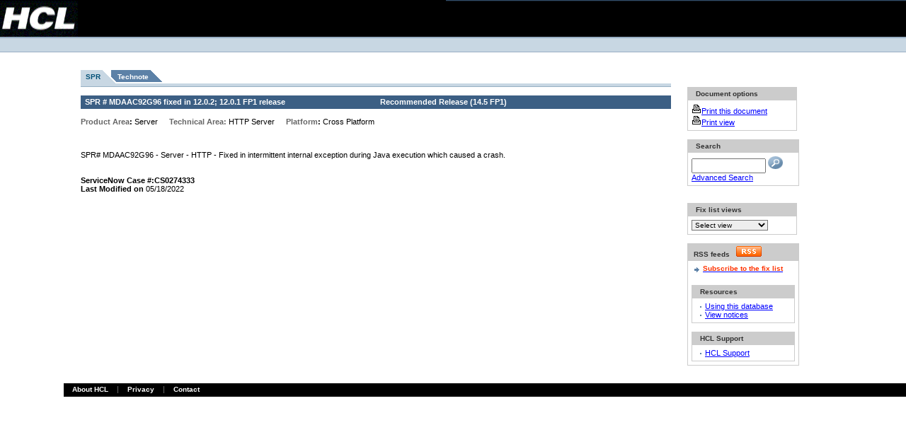

--- FILE ---
content_type: text/html; charset=UTF-8
request_url: https://ds-infolib.hcltechsw.com/ldd/fixlist.nsf/8ed1b46cfdba8957852570c90054623b/f51329cc00353d918525881c0073815f?OpenDocument
body_size: 14988
content:
<!DOCTYPE HTML PUBLIC "-//W3C//DTD HTML 4.01 Transitional//EN">
<html lang=en>
<head>
<title>Notes/Domino Fix List - SPR Number MDAAC92G96</title><SCRIPT SRC='/ldd/lddfiles.nsf/searchview.js?OpenJavascriptLibrary'></SCRIPT>
<STYLE>rtbody{font size="7"}</STYLE>
<link rel="alternate" type="application/rss+xml" href="http://www-10.lotus.com/ldd/fixlist.nsf/feed.rss" title="Notes/Domino Fix List RSS feed" />
<script language="JavaScript" type="text/javascript">
<!-- 
function leapto(form) {var myindex=form.dest.selectedIndexwindow.location=(form.dest.options[myindex].value);}function select_url(x)  {        location = x;}function newchecksearch(){var msg;var msgflag;var f= document.forms[0];var db = window.location.pathname;var firstpart = db.split(".nsf");var dbpath = firstpart[0] + ".nsf";var fb = db.indexOf("?"); var ftq = f.text.value;var lftq = ftq.toLowerCase()var sa = new Array(8);sa[0] = "field";sa[1] = "contain";sa[2] = "topic";sa[3] = "not";sa[4] = "sentence";sa[5] = "near";sa[6] = "paragraph";sa[7] = "accrue";for(var i = 0; i < sa.length; i++)if(lftq.search(sa[i] ) != -1){var nftq = lftq.replace(sa[i].charAt(1),"?");ftq = nftq}if (fb != -1){var firsthalf = db.split("?");db = firsthalf[0];}var findview = db.split(".nsf");if(findview[1] == ""){db = db + "/search"; }   msgflag = "false";msg="Please enter your search value.\r"; if(f.text.value == "")  { msg;	msgflag="true"; }	 if(msgflag == "true"){	alert(msg);     f.text.focus()     } if(msgflag == "false"){window.open(dbpath +'/Search?SearchView&Query='+escape(ftq)+'&SearchOrder=0&Start=1&Count=100','_top');}}
// -->
</script>

<script language="JavaScript" type="text/javascript">
<!-- 
document._domino_target = "_self";
function _doClick(v, o, t) {
  var returnValue = false;
  var url="/ldd/fixlist.nsf/8ed1b46cfdba8957852570c90054623b/f51329cc00353d918525881c0073815f?OpenDocument&Click=" + v;
  if (o.href != null) {
    o.href = url;
    returnValue = true;
  } else {
    if (t == null)
      t = document._domino_target;
    window.open(url, t);
  }
  return returnValue;
}
// -->
</script>

<script language="JavaScript" type="text/javascript" src="/ldd/lddfiles.nsf/searchview.js?OpenJavascriptLibrary">
</script>

<script language="JavaScript" type="text/javascript" src="/ldd/lddfiles.nsf/onexnew.js?OpenJavascriptLibrary">
</script>

<script language="JavaScript" type="text/javascript">
<!-- 
/*if (window.location.protocol == "https:") {var host = window.location.hostname;var pathname = window.location.pathname;var search = window.location.search;var url = "http://" + host + pathname + search;location.replace(url);}if (window.hostname == "www-12.lotus.com"){if (window.location.protocol == "https:") {var host = window.location.hostname;var pathname = window.location.pathname;var search = window.location.search;var url = "http://" + host + pathname + search;location.replace(url);}}*/

// -->
</script>
</head>
<body text="#000000" bgcolor="#FFFFFF" topmargin="2" leftmargin="2" marginwidth="2" marginheight="2" link="#0000FF" alink="#FF0000" vlink="#800080">

<form onsubmit="newchecksearch();return false;return true;" action=""><table border="0" cellpadding="0" cellspacing="0" width="100%">
<tr valign="top">
<td class="bbg" width="110"><a href="http://www.hcl.com/"><img alt="HCL" border="0" height="52" 
src="/ldd/lddfiles.nsf/mast_logo.gif" width="110"/></a></td>
<td class="bbg"><img src="/ldd/lddfiles.nsf/c.gif" width="1" height="1" border="0" alt="" /></td>
<td align="right"  class="mbbg" width="650">
<table border="0" cellpadding="0" cellspacing="0" align="right" >
<tr class="cty-tou">
<td rowspan="2" width="17" class="upper-masthead-corner"><a href="#main"><img src="/ldd/lddfiles.nsf/c.gif" border="0" width="1" 
height="1" alt="Skip to main content"/></a></td>
<td align="left">
</td>
<td width="40">&nbsp;</td>
</tr>
<tr>
<td class="cty-tou-border" height="1" colspan="2"><img src="/ldd/lddfiles.nsf/c.gif" alt="" height="1" width="1"/></td>
</tr>
<tr>
<td colspan="3"><img alt="" height="8" src="/ldd/lddfiles.nsf/c.gif" width="1"/></td>
</tr>
<tr>
<td>&nbsp;</td>
<td align="center" colspan="2">
<table border="0" cellpadding="0" cellspacing="0">
<tr>
<td width="7">&nbsp;
</td>
<td width="20">&nbsp;</td>
</tr>
</table>
</td>
</tr>
</table>
</td>
</tr>
<tr>
<td class="blbg" colspan="3">
<table border="0" cellpadding="0" cellspacing="0" width="100%">
<tr>
<td>
</td>
</tr>
</table>
</td>
</tr>
</table>
<table width="100%" border="0" cellspacing="0" cellpadding="0">
<tr valign="top"><td width="7%" rowspan="4">
<table border="0" cellspacing="0" cellpadding="0">
<tr valign="top"><td width="48"><img width="1" height="1" src="/icons/ecblank.gif" border="0" alt=""></td></tr>
</table>
</td><td width="93%" rowspan="4" colspan="2">
<table width="100%" border="0" cellspacing="0" cellpadding="0">
<tr valign="top"><td width="2%" rowspan="3"><img src="/ldd/fixlist.nsf/10x10.gif?OpenImageResource" width="10" height="10"><a name="main"></a>
</td><td width="98%" colspan="3"><img width="1" height="1" src="/icons/ecblank.gif" border="0" alt=""></td></tr>

<tr valign="top"><td width="70%" rowspan="2"><br><br>
<table cellpadding="0" cellspacing="0" border="0" summary="Fix list"><tr><td class="v14-graphic-tab-selected2"><img class="display-img" alt="" height="19" width="7" src="/ldd/lddfiles.nsf/c.gif"/></td><td class="v14-graphic-tab-selected"><a class="v14-tab-link-selected" href="/ldd/fixlist.nsf/Public/F51329CC00353D918525881C0073815F?OpenDocument">SPR</a></td><td class="v14-tab-hlrt2"><img alt="" height="1" width="24" src="/ldd/lddfiles.nsf/c.gif"/></td><td class="v14-graphic-tab-unselected"><a class="v14-tab-link-unselected" href="/ldd/fixlist.nsf/PublicTech/F51329CC00353D918525881C0073815F?OpenDocument">Technote</a></td><td class="v14-tab-dmrt-end2"><img alt="" height="1" width="24" src="/ldd/lddfiles.nsf/c.gif"/></td></tr></table><table cellspacing="0" cellpadding="0" border="0" width="100%"><tr><td class="v14-graphic-tab-lblue-table"><img class="display-img" alt="" height="4" width="1" src="/ldd/lddfiles.nsf/c.gif"/></td></tr><tr><td class="v14-graphic-tab-dblue-table"><img class="display-img" alt="" height="1" width="1" src="/ldd/lddfiles.nsf/c.gif"/></td></tr></table>
<br>
<table height="18" width="100%" border="0" cellspacing="0" cellpadding="0">
<tr valign="top"><td class="v14-header-1" width="50%"><b><font size="1">SPR # </font></b><b><font size="1">MDAAC92G96</font></b><b><font size="1"> fixed in</font></b><b><font size="1"> </font></b><b><font size="1">12.0.2; 12.0.1 FP1</font></b><b><font size="1"> release</font></b></td><td class="v14-header-1" width="50%"><b><font size="1">Recommended Release </font></b><b><font size="1">(</font></b><b><font size="1">14.5 FP1</font></b><b><font size="1">)</font></b></td></tr>
</table>
<br><b><font size="1" color="#666666" face="Verdana">Product Area</font></b><b><font size="1" face="Verdana">: </font></b><font size="1" face="Verdana">Server</font><font size="1" face="Verdana"></font> <img src="/ldd/fixlist.nsf/10x10.gif?OpenImageResource" width="10" height="10"> <b><font size="1" color="#666666" face="Verdana">Technical Area: </font></b><font size="1" face="Verdana">HTTP Server</font> <img src="/ldd/fixlist.nsf/10x10.gif?OpenImageResource" width="10" height="10"> <b><font size="1" color="#666666" face="Verdana">Platform</font></b><b><font size="1" face="Verdana">: </font></b><font size="1" face="Verdana">Cross Platform</font><br><br><br>

<p><font size="2" face="Arial">SPR# MDAAC92G96 - Server - HTTP - Fixed in intermittent internal exception during Java execution which caused a crash.</font><br><br><br>
<b><font size="1" face="Verdana">ServiceNow Case #:</font></b><b><font size="1" face="Verdana">CS0274333</font></b><br>
<b><font size="1" face="Arial">Last Modified on </font></b><font size="1" face="Arial">05/18/2022</font></td><td width="2%" rowspan="2"><img width="1" height="1" src="/icons/ecblank.gif" border="0" alt=""></td><td width="26%" rowspan="2">
<table border="0" cellspacing="0" cellpadding="0">
<tr valign="top"><td width="158"><table border="0" cellspacing="0" cellpadding="0" width="150">
<br>
<br>
<br>
</table>
<table border="0" cellspacing="0" cellpadding="0">
<tr valign="top"><td width="155"><br>
<table cellpadding="5" border="0" cellspacing="0" cellpadding="0">
<tr valign="top"><td class="v14-header-2-small" width="155">&nbsp;&nbsp;Document options</td></tr>

<tr valign="top"><td style="border:1px solid #ccc; border-top:0px;" width="155"><a href="/ldd/fixlist.nsf/FixPrint/F51329CC00353D918525881C0073815F/?OpenDocument"><img src="/ldd/fixlist.nsf/print.gif?OpenImageResource" width="14" height="14" border="0"><font size="1">Print this document</font></a><a href="/ldd/fixlist.nsf/ReleasePrintViewTemplate?OpenForm"></a><br>
<a href="/ldd/fixlist.nsf/ReleasePrintViewTemplate?OpenForm"><img src="/ldd/fixlist.nsf/print.gif?OpenImageResource" width="14" height="14" border="0"><font size="1">Print view</font></a><font size="1" color="#0000FF"> </font></td></tr>
</table>
</td></tr>
</table>
<br>
<table cellpadding="5" border="0" cellspacing="0" cellpadding="0">
<tr valign="top"><td class="v14-header-2-small" width="155">&nbsp;&nbsp;Search</td></tr>

<tr valign="top"><td style="border:1px solid #ccc; border-top:0px;" width="155"><INPUT TYPE=text NAME="text" size=11 VALUE=""><font size="1"> </font><a onclick="newchecksearch();return false;" href=""><img src="/ldd/fixlist.nsf/view_rd.gif?OpenImageResource" width="21" height="18" alt="Search" border="0"></a><font size="1" color="#0000FF">   </font><a href="/ldd/fixlist.nsf/$$search?OpenForm"><font size="1">Advanced Search</font></a></td></tr>
</table>

<table border="0" cellspacing="0" cellpadding="0">
<tr valign="top"><td width="155"><br>
<!-- nFluent box -->
<!--table cellpadding="0" border="0" cellspacing="0" cellpadding="0">
<tr valign="top">
<td class="v14-header-2-small" width="157">&nbsp;Translate page
</td>
</tr>
<tr valign="top">
<td style="border:1px solid #ccc; border-top:0px" width="157"><br>
<div id="section_translate">&nbsp;
<script type='text/javascript' src='https://www-146.ibm.com/nfluent/transwidget/tw.jsp?app=nfluent&from=en_us&sl=1&style=minimal'></script>
</div>
&nbsp;</td></tr>
</table-->
<br>
<table cellpadding="5" border="0" cellspacing="0" cellpadding="0">
<tr valign="top"><td class="v14-header-2-small" width="155">&nbsp;&nbsp;Fix list views</td></tr>

<tr valign="top"><td style="border:1px solid #ccc; border-top:0px;" width="155"><select onChange=
"select_url(form.viewdrop.options
[selectedIndex].value)" id="viewdrop" name="viewdrop" class="input-local">
<label for="viewdrop"><option value="">Select view</option>
<option value="/ldd/fixlist.nsf/APAR?Openview">APARs</option> 
<option value="/ldd/fixlist.nsf/Date?openView">Date modified</option>
<option value="/ldd/fixlist.nsf/Notes.ini?openView">Notes.ini</option>
<option value="/ldd/fixlist.nsf/Platform?openView">Platform</option>
<option value="/ldd/fixlist.nsf/ProductA?openView">Product area</option>
<option value="/ldd/fixlist.nsf/Regressionsfixed?Openview">Regressions\fixed</option>  
<option value="/ldd/fixlist.nsf/Regressionsidentified?Openview">Regressions\id</option>
<option value="/ldd/fixlist.nsf/Public?Openview">Release</option>
<option value="/ldd/fixlist.nsf/Security?Openview">Security fixes</option> 
<option value="/ldd/fixlist.nsf/ServiceNowCases?Openview">ServiceNow Cases</option>
<option value="/ldd/fixlist.nsf/SPR?Openview">SPR</option>
<option value="/ldd/fixlist.nsf/ProductArea?Openview">Technical area</option>
<option value="/ldd/fixlist.nsf/TemplateMods?Openview">Template fixes</option> 
</select></td></tr>
</table>
</td></tr>
</table>
<br><!-- THIS IS THE STANDARD DW FEATURE AREA BOX -->
<!-- START FEATURE AREA BOX -->
<table cellpadding="5" border="0" cellspacing="0" cellpadding="0">
<tr valign="top"><td class="v14-header-2-small" width="157">&nbsp;RSS feeds&nbsp;&nbsp;&nbsp;<img src="/ldd/fixlist.nsf/rss.gif" alt="RSS" border="0"/></td></tr>
<tr valign="top"><td style="border:1px solid #ccc; border-top:0px;" width="157">
<table border="0" cellspacing="0" cellpadding="0">
<tr valign="top"><td width="16"><div align="center"><img src="//www.ibm.com/i/v14/icons/fw_bold.gif" width="16" height="16"></div></td><td width="138"><span class="small"><b><a href="/ldd/fixlist.nsf/feed.rss"><span class="ast">Subscribe to the fix list</a></span></b></span></td></tr>
</table>
<!-- END FEATURE AREA BOX -->
<table border="0" cellspacing="0" cellpadding="0">
<tr valign="top"><td class="v14-gray-table-border" width="157"><img width="1" height="1" src="/icons/ecblank.gif" border="0" alt=""></td></tr>
</table>
<br>
<table cellpadding="5" border="0" cellspacing="0" cellpadding="0">
<tr valign="top"><td class="v14-header-2-small" width="157">&nbsp;&nbsp;Resources</td></tr>

<tr valign="top"><td style="border:1px solid #ccc; border-top:0px;" width="157">
<table border="0" cellspacing="0" cellpadding="0">
<tr valign="top"><td width="16"><div align="center"><img src="/ldd/fixlist.nsf/bl-bullet.gif?OpenImageResource" width="2" height="8"></div></td><td width="138"><a href="/ldd/fixlist.nsf/a5ac1c50938aabe78525695e004638a1/13d54b06d602f38a8525695e0046d75a?OpenDocument"><font size="1">Using this database</font></a></td></tr>

<tr valign="top"><td width="16"><div align="center"><img src="/ldd/fixlist.nsf/bl-bullet.gif?OpenImageResource" width="2" height="8"></div></td><td width="138"><a href="/ldd/fixlist.nsf/Notices?OpenView"><font size="1">View notices</font></a></td></tr>
</table>
</td></tr>
</table>
<br>
<table cellpadding="5" border="0" cellspacing="0" cellpadding="0">
<tr valign="top"><td class="v14-header-2-small" width="155">&nbsp;&nbsp;HCL Support</td></tr>

<tr valign="top"><td style="border:1px solid #ccc; border-top:0px;" width="155"><font size="2" color="#0000FF"> </font>
<table border="0" cellspacing="0" cellpadding="0">
<tr valign="top"><td width="16"><div align="center"><img src="/ldd/fixlist.nsf/bl-bullet.gif?OpenImageResource" width="2" height="8"></div></td><td width="138"><a href="https://support.hcltech.com/csm"><font size="1">HCL Support</font></a></td></tr>
</table>
</td></tr>
</table>
</td></tr>
</table>
<br></td></tr>
</table>
<br></td></tr>
</table>
<table border="0" cellpadding="0" cellspacing="0" width="100%">
<tr>
<td><img src="/ldd/lddfiles.nsf/c.gif" width="1" height="1" alt=""/></td>
</tr>
<tr>
<td class="bbg" height="19">
<table border="0" cellpadding="0" cellspacing="0">
<tr>
<td><span class="spacer">&nbsp;&nbsp;&nbsp;&nbsp;</span><a class="mainlink" href="http://www.hcl.com/who-we-are/">About HCL</a></td>
<td class="footer-divider" width="27">&nbsp;&nbsp;&nbsp;&nbsp;</td>
<td><a class="mainlink" href="https://www.hcl.com/privacy-statement">Privacy</a></td>
<td class="footer-divider" width="27">&nbsp;&nbsp;&nbsp;&nbsp;</td>
<td><a class="mainlink" href="http://www.hcl.com/contact-us/">Contact</a></td>
</tr>
</table>
</td>
</tr>
</table>
<!--script src="//www.ibm.com/common/stats/ida_production.js" type="text/javascript">//</script-->
</form>
</body>
</html>
